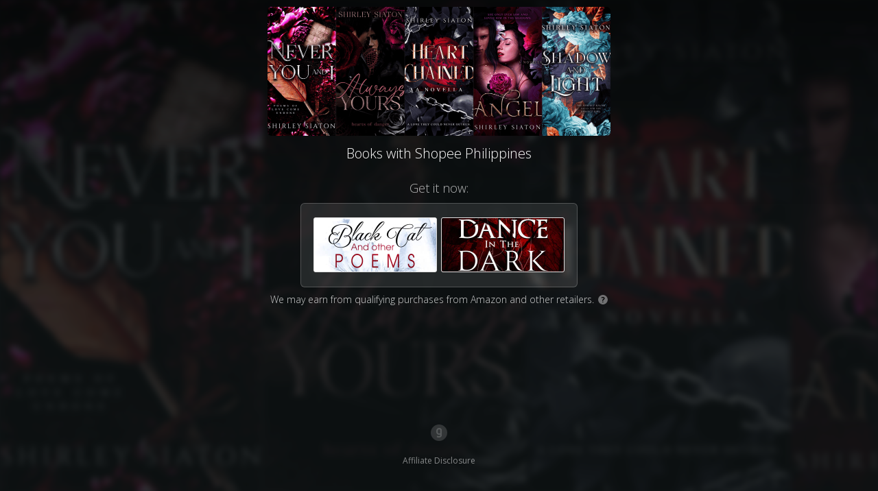

--- FILE ---
content_type: text/html
request_url: http://geni.us/shopee
body_size: 4599
content:
<!DOCTYPE html>
<html lang="en">
<head>


  <link href='https://fonts.googleapis.com/css?family=Open+Sans:400,300italic,300,400italic,700italic,700,800' rel='stylesheet' type='text/css' />
  <meta charset="utf-8" />
  <title>Books with Shopee Philippines</title>
  <meta name="description" content="Get it now:" />
  <meta name="viewport" content="width=device-width, initial-scale=1" />

  <meta property="og:title" content="Books with Shopee Philippines" />
  <meta property="og:type" content="website" />
  <meta property="og:image" content="https://images.cdn.geni.us/if_w_gt_1000,c_scale,w_1000/if_h_gt_1000,c_scale,h_1000/v1/yqp0qsmjgg/Product%20Images/fur2ayw2porze4yz78ra.png" />
  <meta property="og:description" content="Get it now:" />

  <link rel="shortcut icon" href="https://my.geni.us/favicon.ico" />
  <link rel="stylesheet" type="text/css" href="/css/interstitial.css?rev=1">

</head>

  <body class="dark">
 
 <script type = "text/javascript">
	 window.onload = function() {
		 var isChromeOniOS = /^.*(?:iPhone|iPad).*(?:CriOS)/i.test(navigator.userAgent);
		 var allButtons = document.getElementsByClassName("button-outclick");
		 if (isChromeOniOS) {
			for (let i = 0; i < allButtons.length; i++) { allButtons[i].target="_self" }
		}
	};		
 </script>



<div class="bg" style="background-image: url('https://images.cdn.geni.us/if_w_gt_1000,c_scale,w_1000/if_h_gt_1000,c_scale,h_1000/v1/yqp0qsmjgg/Product%20Images/fur2ayw2porze4yz78ra.png');"></div>


<div class="vignette"></div>
<div class="page">
  <div class="content-area">

    <div class="content">
	
      <div class="product-area">
        <div class="product-art">
          <img id="product-image" src="https://images.cdn.geni.us/if_w_gt_1000,c_scale,w_1000/if_h_gt_1000,c_scale,h_1000/v1/yqp0qsmjgg/Product%20Images/fur2ayw2porze4yz78ra.png"/>
        </div>
        <h1>Books with Shopee Philippines</h1>
      </div>
	

      <h2>Get it now:</h2>

      <div class="destinations-area">
        <ul class="destinations">
              <li>
				
				
				
				<a target="_blank" class="button button-outclick" href="//geni.us/shopee/opt/0?iguid=hairUg6Uck6rHz0xyUmWRA">
                <div class="store-logo" style="background-image: url(https://images.cdn.geni.us/if_w_gt_360,ar_2.25,c_scale,w_360/v1/yqp0qsmjgg/Button%20Images/edctbeamurhugjvxmwyj.jpg)">
                  </div>
                </a>
              </li>
              <li>
				
				
				
				<a target="_blank" class="button button-outclick" href="//geni.us/shopee/opt/1?iguid=hairUg6Uck6rHz0xyUmWRA">
                <div class="store-logo" style="background-image: url(https://images.cdn.geni.us/if_w_gt_360,ar_2.25,c_scale,w_360/v1/yqp0qsmjgg/Button%20Images/kpmao2prnbcawofjlt1e.jpg)">
                  </div>
                </a>
              </li>
          </ul>
      </div>


		  <div class="ftc-disclosure">
			We may earn from qualifying purchases from Amazon and other retailers.
			<a target="_blank" href="https://kb.geni.us/FtcDisclosure"><span class="q-icon">?</span></a>
		  </div>
	  
    </div>

  </div>

</div>

<div id="footer">

  <div class="vignette-bottom"></div>

  <a title="Powered by Geniuslink" class="geniuslink" href="https://geniuslink.com/choice-pages?utm_source=interstitial&amp;utm_medium=landing%20page&amp;utm_campaign=341582" target="_blank"></a>
	  <div class="footer-info">
			<a href="https://geniuslink.com/affiliate-disclosure?utm_source=choice&utm_medium=affdisclosure&utm_campaign=yqp0qsmjgg" target="_blank" rel="nofollow">Affiliate Disclosure</a>
	  </div>

</div>

    	<script>
		function ifDefinedRedirectIfDone(msDelay) {
			if (typeof PixelingGlobals != 'undefined') { //The shield to avoid running the code twice			
				PixelingGlobals.redirectIfDone(msDelay);
			}
		}
	</script>

	





<script type="text/javascript">

      var totalPixels = 0;
      var numPixelsSet = 0;

      function insertImagePixel(url) {
      var pixel = document.createElement("img");
      pixel.height = 1;
      pixel.width = 1;
      pixel.src = url;
      ifDefinedRedirectIfDone(500);
      }











    </script>



	
		
		<noscript>			
		</noscript>

    <!-- Run last 'cause it'll minimize what can break, and the meta refresh will be there as a safeguard.-->


</body>


<script>
  function toggleElementClass(idName, className) {
    var element = document.getElementById(idName);
    element.classList.toggle(className);
  }

  document.getElementById("whyMailLnk").href = "mailto:help@geni.us?subject=" + encodeURIComponent("Adopted link: " + location.href);  

</script>

</html>